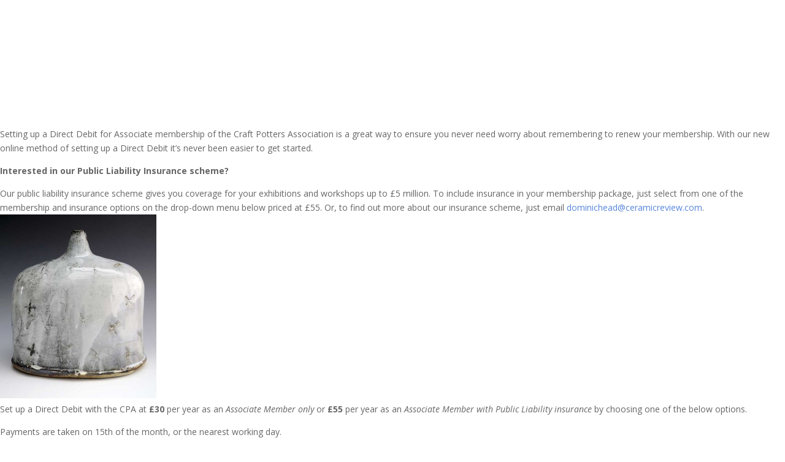

--- FILE ---
content_type: text/html; charset=UTF-8
request_url: http://www.craftpotters.com/directdebit/
body_size: 35940
content:
<!DOCTYPE html>
<!--[if IE 6]>
<html id="ie6" lang="en-GB">
<![endif]-->
<!--[if IE 7]>
<html id="ie7" lang="en-GB">
<![endif]-->
<!--[if IE 8]>
<html id="ie8" lang="en-GB">
<![endif]-->
<!--[if !(IE 6) | !(IE 7) | !(IE 8)  ]><!-->
<html lang="en-GB">
<!--<![endif]-->
<head>
	<meta charset="UTF-8" />
			
	<meta http-equiv="X-UA-Compatible" content="IE=edge">
	<link rel="pingback" href="http://www.craftpotters.com/xmlrpc.php" />

		<!--[if lt IE 9]>
	<script src="http://www.craftpotters.com/wp-content/themes/Divi/js/html5.js" type="text/javascript"></script>
	<![endif]-->

	<script type="text/javascript">
		document.documentElement.className = 'js';
	</script>
<meta name="google-site-verification" content="8rp633n-EifVwhsveuTMJjCx3gMjMBOxD2oQCTDOxE4" />
	<script>var et_site_url='http://www.craftpotters.com';var et_post_id='2816';function et_core_page_resource_fallback(a,b){"undefined"===typeof b&&(b=a.sheet.cssRules&&0===a.sheet.cssRules.length);b&&(a.onerror=null,a.onload=null,a.href?a.href=et_site_url+"/?et_core_page_resource="+a.id+et_post_id:a.src&&(a.src=et_site_url+"/?et_core_page_resource="+a.id+et_post_id))}
</script><title>CPA Direct Debits | Craft Potters Association</title>
<meta name='robots' content='max-image-preview:large' />
	<style>img:is([sizes="auto" i], [sizes^="auto," i]) { contain-intrinsic-size: 3000px 1500px }</style>
	<link rel='dns-prefetch' href='//static.addtoany.com' />
<link rel='dns-prefetch' href='//fonts.googleapis.com' />
<link rel="alternate" type="application/rss+xml" title="Craft Potters Association &raquo; Feed" href="https://www.craftpotters.com/feed/" />
<link rel="alternate" type="application/rss+xml" title="Craft Potters Association &raquo; Comments Feed" href="https://www.craftpotters.com/comments/feed/" />
<link rel="alternate" type="text/calendar" title="Craft Potters Association &raquo; iCal Feed" href="https://www.craftpotters.com/events/?ical=1" />
<script type="text/javascript">
/* <![CDATA[ */
window._wpemojiSettings = {"baseUrl":"https:\/\/s.w.org\/images\/core\/emoji\/15.0.3\/72x72\/","ext":".png","svgUrl":"https:\/\/s.w.org\/images\/core\/emoji\/15.0.3\/svg\/","svgExt":".svg","source":{"concatemoji":"http:\/\/www.craftpotters.com\/wp-includes\/js\/wp-emoji-release.min.js?ver=6.7.4"}};
/*! This file is auto-generated */
!function(i,n){var o,s,e;function c(e){try{var t={supportTests:e,timestamp:(new Date).valueOf()};sessionStorage.setItem(o,JSON.stringify(t))}catch(e){}}function p(e,t,n){e.clearRect(0,0,e.canvas.width,e.canvas.height),e.fillText(t,0,0);var t=new Uint32Array(e.getImageData(0,0,e.canvas.width,e.canvas.height).data),r=(e.clearRect(0,0,e.canvas.width,e.canvas.height),e.fillText(n,0,0),new Uint32Array(e.getImageData(0,0,e.canvas.width,e.canvas.height).data));return t.every(function(e,t){return e===r[t]})}function u(e,t,n){switch(t){case"flag":return n(e,"\ud83c\udff3\ufe0f\u200d\u26a7\ufe0f","\ud83c\udff3\ufe0f\u200b\u26a7\ufe0f")?!1:!n(e,"\ud83c\uddfa\ud83c\uddf3","\ud83c\uddfa\u200b\ud83c\uddf3")&&!n(e,"\ud83c\udff4\udb40\udc67\udb40\udc62\udb40\udc65\udb40\udc6e\udb40\udc67\udb40\udc7f","\ud83c\udff4\u200b\udb40\udc67\u200b\udb40\udc62\u200b\udb40\udc65\u200b\udb40\udc6e\u200b\udb40\udc67\u200b\udb40\udc7f");case"emoji":return!n(e,"\ud83d\udc26\u200d\u2b1b","\ud83d\udc26\u200b\u2b1b")}return!1}function f(e,t,n){var r="undefined"!=typeof WorkerGlobalScope&&self instanceof WorkerGlobalScope?new OffscreenCanvas(300,150):i.createElement("canvas"),a=r.getContext("2d",{willReadFrequently:!0}),o=(a.textBaseline="top",a.font="600 32px Arial",{});return e.forEach(function(e){o[e]=t(a,e,n)}),o}function t(e){var t=i.createElement("script");t.src=e,t.defer=!0,i.head.appendChild(t)}"undefined"!=typeof Promise&&(o="wpEmojiSettingsSupports",s=["flag","emoji"],n.supports={everything:!0,everythingExceptFlag:!0},e=new Promise(function(e){i.addEventListener("DOMContentLoaded",e,{once:!0})}),new Promise(function(t){var n=function(){try{var e=JSON.parse(sessionStorage.getItem(o));if("object"==typeof e&&"number"==typeof e.timestamp&&(new Date).valueOf()<e.timestamp+604800&&"object"==typeof e.supportTests)return e.supportTests}catch(e){}return null}();if(!n){if("undefined"!=typeof Worker&&"undefined"!=typeof OffscreenCanvas&&"undefined"!=typeof URL&&URL.createObjectURL&&"undefined"!=typeof Blob)try{var e="postMessage("+f.toString()+"("+[JSON.stringify(s),u.toString(),p.toString()].join(",")+"));",r=new Blob([e],{type:"text/javascript"}),a=new Worker(URL.createObjectURL(r),{name:"wpTestEmojiSupports"});return void(a.onmessage=function(e){c(n=e.data),a.terminate(),t(n)})}catch(e){}c(n=f(s,u,p))}t(n)}).then(function(e){for(var t in e)n.supports[t]=e[t],n.supports.everything=n.supports.everything&&n.supports[t],"flag"!==t&&(n.supports.everythingExceptFlag=n.supports.everythingExceptFlag&&n.supports[t]);n.supports.everythingExceptFlag=n.supports.everythingExceptFlag&&!n.supports.flag,n.DOMReady=!1,n.readyCallback=function(){n.DOMReady=!0}}).then(function(){return e}).then(function(){var e;n.supports.everything||(n.readyCallback(),(e=n.source||{}).concatemoji?t(e.concatemoji):e.wpemoji&&e.twemoji&&(t(e.twemoji),t(e.wpemoji)))}))}((window,document),window._wpemojiSettings);
/* ]]> */
</script>
<meta content="Divi v.3.0.105" name="generator"/><link rel='stylesheet' id='pt-cv-public-style-css' href='http://www.craftpotters.com/wp-content/plugins/content-views-query-and-display-post-page/public/assets/css/cv.css?ver=2.3.4' type='text/css' media='all' />
<style id='wp-emoji-styles-inline-css' type='text/css'>

	img.wp-smiley, img.emoji {
		display: inline !important;
		border: none !important;
		box-shadow: none !important;
		height: 1em !important;
		width: 1em !important;
		margin: 0 0.07em !important;
		vertical-align: -0.1em !important;
		background: none !important;
		padding: 0 !important;
	}
</style>
<link rel='stylesheet' id='wp-block-library-css' href='http://www.craftpotters.com/wp-includes/css/dist/block-library/style.min.css?ver=6.7.4' type='text/css' media='all' />
<style id='classic-theme-styles-inline-css' type='text/css'>
/*! This file is auto-generated */
.wp-block-button__link{color:#fff;background-color:#32373c;border-radius:9999px;box-shadow:none;text-decoration:none;padding:calc(.667em + 2px) calc(1.333em + 2px);font-size:1.125em}.wp-block-file__button{background:#32373c;color:#fff;text-decoration:none}
</style>
<style id='global-styles-inline-css' type='text/css'>
:root{--wp--preset--aspect-ratio--square: 1;--wp--preset--aspect-ratio--4-3: 4/3;--wp--preset--aspect-ratio--3-4: 3/4;--wp--preset--aspect-ratio--3-2: 3/2;--wp--preset--aspect-ratio--2-3: 2/3;--wp--preset--aspect-ratio--16-9: 16/9;--wp--preset--aspect-ratio--9-16: 9/16;--wp--preset--color--black: #000000;--wp--preset--color--cyan-bluish-gray: #abb8c3;--wp--preset--color--white: #ffffff;--wp--preset--color--pale-pink: #f78da7;--wp--preset--color--vivid-red: #cf2e2e;--wp--preset--color--luminous-vivid-orange: #ff6900;--wp--preset--color--luminous-vivid-amber: #fcb900;--wp--preset--color--light-green-cyan: #7bdcb5;--wp--preset--color--vivid-green-cyan: #00d084;--wp--preset--color--pale-cyan-blue: #8ed1fc;--wp--preset--color--vivid-cyan-blue: #0693e3;--wp--preset--color--vivid-purple: #9b51e0;--wp--preset--gradient--vivid-cyan-blue-to-vivid-purple: linear-gradient(135deg,rgba(6,147,227,1) 0%,rgb(155,81,224) 100%);--wp--preset--gradient--light-green-cyan-to-vivid-green-cyan: linear-gradient(135deg,rgb(122,220,180) 0%,rgb(0,208,130) 100%);--wp--preset--gradient--luminous-vivid-amber-to-luminous-vivid-orange: linear-gradient(135deg,rgba(252,185,0,1) 0%,rgba(255,105,0,1) 100%);--wp--preset--gradient--luminous-vivid-orange-to-vivid-red: linear-gradient(135deg,rgba(255,105,0,1) 0%,rgb(207,46,46) 100%);--wp--preset--gradient--very-light-gray-to-cyan-bluish-gray: linear-gradient(135deg,rgb(238,238,238) 0%,rgb(169,184,195) 100%);--wp--preset--gradient--cool-to-warm-spectrum: linear-gradient(135deg,rgb(74,234,220) 0%,rgb(151,120,209) 20%,rgb(207,42,186) 40%,rgb(238,44,130) 60%,rgb(251,105,98) 80%,rgb(254,248,76) 100%);--wp--preset--gradient--blush-light-purple: linear-gradient(135deg,rgb(255,206,236) 0%,rgb(152,150,240) 100%);--wp--preset--gradient--blush-bordeaux: linear-gradient(135deg,rgb(254,205,165) 0%,rgb(254,45,45) 50%,rgb(107,0,62) 100%);--wp--preset--gradient--luminous-dusk: linear-gradient(135deg,rgb(255,203,112) 0%,rgb(199,81,192) 50%,rgb(65,88,208) 100%);--wp--preset--gradient--pale-ocean: linear-gradient(135deg,rgb(255,245,203) 0%,rgb(182,227,212) 50%,rgb(51,167,181) 100%);--wp--preset--gradient--electric-grass: linear-gradient(135deg,rgb(202,248,128) 0%,rgb(113,206,126) 100%);--wp--preset--gradient--midnight: linear-gradient(135deg,rgb(2,3,129) 0%,rgb(40,116,252) 100%);--wp--preset--font-size--small: 13px;--wp--preset--font-size--medium: 20px;--wp--preset--font-size--large: 36px;--wp--preset--font-size--x-large: 42px;--wp--preset--spacing--20: 0.44rem;--wp--preset--spacing--30: 0.67rem;--wp--preset--spacing--40: 1rem;--wp--preset--spacing--50: 1.5rem;--wp--preset--spacing--60: 2.25rem;--wp--preset--spacing--70: 3.38rem;--wp--preset--spacing--80: 5.06rem;--wp--preset--shadow--natural: 6px 6px 9px rgba(0, 0, 0, 0.2);--wp--preset--shadow--deep: 12px 12px 50px rgba(0, 0, 0, 0.4);--wp--preset--shadow--sharp: 6px 6px 0px rgba(0, 0, 0, 0.2);--wp--preset--shadow--outlined: 6px 6px 0px -3px rgba(255, 255, 255, 1), 6px 6px rgba(0, 0, 0, 1);--wp--preset--shadow--crisp: 6px 6px 0px rgba(0, 0, 0, 1);}:where(.is-layout-flex){gap: 0.5em;}:where(.is-layout-grid){gap: 0.5em;}body .is-layout-flex{display: flex;}.is-layout-flex{flex-wrap: wrap;align-items: center;}.is-layout-flex > :is(*, div){margin: 0;}body .is-layout-grid{display: grid;}.is-layout-grid > :is(*, div){margin: 0;}:where(.wp-block-columns.is-layout-flex){gap: 2em;}:where(.wp-block-columns.is-layout-grid){gap: 2em;}:where(.wp-block-post-template.is-layout-flex){gap: 1.25em;}:where(.wp-block-post-template.is-layout-grid){gap: 1.25em;}.has-black-color{color: var(--wp--preset--color--black) !important;}.has-cyan-bluish-gray-color{color: var(--wp--preset--color--cyan-bluish-gray) !important;}.has-white-color{color: var(--wp--preset--color--white) !important;}.has-pale-pink-color{color: var(--wp--preset--color--pale-pink) !important;}.has-vivid-red-color{color: var(--wp--preset--color--vivid-red) !important;}.has-luminous-vivid-orange-color{color: var(--wp--preset--color--luminous-vivid-orange) !important;}.has-luminous-vivid-amber-color{color: var(--wp--preset--color--luminous-vivid-amber) !important;}.has-light-green-cyan-color{color: var(--wp--preset--color--light-green-cyan) !important;}.has-vivid-green-cyan-color{color: var(--wp--preset--color--vivid-green-cyan) !important;}.has-pale-cyan-blue-color{color: var(--wp--preset--color--pale-cyan-blue) !important;}.has-vivid-cyan-blue-color{color: var(--wp--preset--color--vivid-cyan-blue) !important;}.has-vivid-purple-color{color: var(--wp--preset--color--vivid-purple) !important;}.has-black-background-color{background-color: var(--wp--preset--color--black) !important;}.has-cyan-bluish-gray-background-color{background-color: var(--wp--preset--color--cyan-bluish-gray) !important;}.has-white-background-color{background-color: var(--wp--preset--color--white) !important;}.has-pale-pink-background-color{background-color: var(--wp--preset--color--pale-pink) !important;}.has-vivid-red-background-color{background-color: var(--wp--preset--color--vivid-red) !important;}.has-luminous-vivid-orange-background-color{background-color: var(--wp--preset--color--luminous-vivid-orange) !important;}.has-luminous-vivid-amber-background-color{background-color: var(--wp--preset--color--luminous-vivid-amber) !important;}.has-light-green-cyan-background-color{background-color: var(--wp--preset--color--light-green-cyan) !important;}.has-vivid-green-cyan-background-color{background-color: var(--wp--preset--color--vivid-green-cyan) !important;}.has-pale-cyan-blue-background-color{background-color: var(--wp--preset--color--pale-cyan-blue) !important;}.has-vivid-cyan-blue-background-color{background-color: var(--wp--preset--color--vivid-cyan-blue) !important;}.has-vivid-purple-background-color{background-color: var(--wp--preset--color--vivid-purple) !important;}.has-black-border-color{border-color: var(--wp--preset--color--black) !important;}.has-cyan-bluish-gray-border-color{border-color: var(--wp--preset--color--cyan-bluish-gray) !important;}.has-white-border-color{border-color: var(--wp--preset--color--white) !important;}.has-pale-pink-border-color{border-color: var(--wp--preset--color--pale-pink) !important;}.has-vivid-red-border-color{border-color: var(--wp--preset--color--vivid-red) !important;}.has-luminous-vivid-orange-border-color{border-color: var(--wp--preset--color--luminous-vivid-orange) !important;}.has-luminous-vivid-amber-border-color{border-color: var(--wp--preset--color--luminous-vivid-amber) !important;}.has-light-green-cyan-border-color{border-color: var(--wp--preset--color--light-green-cyan) !important;}.has-vivid-green-cyan-border-color{border-color: var(--wp--preset--color--vivid-green-cyan) !important;}.has-pale-cyan-blue-border-color{border-color: var(--wp--preset--color--pale-cyan-blue) !important;}.has-vivid-cyan-blue-border-color{border-color: var(--wp--preset--color--vivid-cyan-blue) !important;}.has-vivid-purple-border-color{border-color: var(--wp--preset--color--vivid-purple) !important;}.has-vivid-cyan-blue-to-vivid-purple-gradient-background{background: var(--wp--preset--gradient--vivid-cyan-blue-to-vivid-purple) !important;}.has-light-green-cyan-to-vivid-green-cyan-gradient-background{background: var(--wp--preset--gradient--light-green-cyan-to-vivid-green-cyan) !important;}.has-luminous-vivid-amber-to-luminous-vivid-orange-gradient-background{background: var(--wp--preset--gradient--luminous-vivid-amber-to-luminous-vivid-orange) !important;}.has-luminous-vivid-orange-to-vivid-red-gradient-background{background: var(--wp--preset--gradient--luminous-vivid-orange-to-vivid-red) !important;}.has-very-light-gray-to-cyan-bluish-gray-gradient-background{background: var(--wp--preset--gradient--very-light-gray-to-cyan-bluish-gray) !important;}.has-cool-to-warm-spectrum-gradient-background{background: var(--wp--preset--gradient--cool-to-warm-spectrum) !important;}.has-blush-light-purple-gradient-background{background: var(--wp--preset--gradient--blush-light-purple) !important;}.has-blush-bordeaux-gradient-background{background: var(--wp--preset--gradient--blush-bordeaux) !important;}.has-luminous-dusk-gradient-background{background: var(--wp--preset--gradient--luminous-dusk) !important;}.has-pale-ocean-gradient-background{background: var(--wp--preset--gradient--pale-ocean) !important;}.has-electric-grass-gradient-background{background: var(--wp--preset--gradient--electric-grass) !important;}.has-midnight-gradient-background{background: var(--wp--preset--gradient--midnight) !important;}.has-small-font-size{font-size: var(--wp--preset--font-size--small) !important;}.has-medium-font-size{font-size: var(--wp--preset--font-size--medium) !important;}.has-large-font-size{font-size: var(--wp--preset--font-size--large) !important;}.has-x-large-font-size{font-size: var(--wp--preset--font-size--x-large) !important;}
:where(.wp-block-post-template.is-layout-flex){gap: 1.25em;}:where(.wp-block-post-template.is-layout-grid){gap: 1.25em;}
:where(.wp-block-columns.is-layout-flex){gap: 2em;}:where(.wp-block-columns.is-layout-grid){gap: 2em;}
:root :where(.wp-block-pullquote){font-size: 1.5em;line-height: 1.6;}
</style>
<link rel='stylesheet' id='db121_socicons-css' href='http://www.craftpotters.com/wp-content/plugins/divi-booster/core/fixes/126-customizer-social-icons/icons.css?ver=2.7.7' type='text/css' media='all' />
<link rel='stylesheet' id='wtfdivi-user-css-css' href='http://www.craftpotters.com/wp-content/uploads/wtfdivi/wp_head.css?ver=1503945271' type='text/css' media='all' />
<link rel='stylesheet' id='portfolio-all-css-css' href='http://www.craftpotters.com/wp-content/plugins/portfolio-gallery/style/portfolio-all.css?ver=6.7.4' type='text/css' media='all' />
<link rel='stylesheet' id='style2-os-css-css' href='http://www.craftpotters.com/wp-content/plugins/portfolio-gallery/style/style2-os.css?ver=6.7.4' type='text/css' media='all' />
<link rel='stylesheet' id='lightbox-css-css' href='http://www.craftpotters.com/wp-content/plugins/portfolio-gallery/style/lightbox.css?ver=6.7.4' type='text/css' media='all' />
<link rel='stylesheet' id='divi-fonts-css' href='http://fonts.googleapis.com/css?family=Open+Sans:300italic,400italic,600italic,700italic,800italic,400,300,600,700,800&#038;subset=latin,latin-ext' type='text/css' media='all' />
<link rel='stylesheet' id='divi-style-css' href='http://www.craftpotters.com/wp-content/themes/Divi/style.css?ver=3.0.105' type='text/css' media='all' />
<link rel='stylesheet' id='dashicons-css' href='http://www.craftpotters.com/wp-includes/css/dashicons.min.css?ver=6.7.4' type='text/css' media='all' />
<link rel='stylesheet' id='addtoany-css' href='http://www.craftpotters.com/wp-content/plugins/add-to-any/addtoany.min.css?ver=1.16' type='text/css' media='all' />
<script type="text/javascript" id="addtoany-core-js-before">
/* <![CDATA[ */
window.a2a_config=window.a2a_config||{};a2a_config.callbacks=[];a2a_config.overlays=[];a2a_config.templates={};a2a_localize = {
	Share: "Share",
	Save: "Save",
	Subscribe: "Subscribe",
	Email: "Email",
	Bookmark: "Bookmark",
	ShowAll: "Show All",
	ShowLess: "Show less",
	FindServices: "Find service(s)",
	FindAnyServiceToAddTo: "Instantly find any service to add to",
	PoweredBy: "Powered by",
	ShareViaEmail: "Share via email",
	SubscribeViaEmail: "Subscribe via email",
	BookmarkInYourBrowser: "Bookmark in your browser",
	BookmarkInstructions: "Press Ctrl+D or \u2318+D to bookmark this page",
	AddToYourFavorites: "Add to your favourites",
	SendFromWebOrProgram: "Send from any email address or email program",
	EmailProgram: "Email program",
	More: "More&#8230;",
	ThanksForSharing: "Thanks for sharing!",
	ThanksForFollowing: "Thanks for following!"
};
/* ]]> */
</script>
<script type="text/javascript" defer src="https://static.addtoany.com/menu/page.js" id="addtoany-core-js"></script>
<script type="text/javascript" src="http://www.craftpotters.com/wp-includes/js/jquery/jquery.min.js?ver=3.7.1" id="jquery-core-js"></script>
<script type="text/javascript" src="http://www.craftpotters.com/wp-includes/js/jquery/jquery-migrate.min.js?ver=3.4.1" id="jquery-migrate-js"></script>
<script type="text/javascript" defer src="http://www.craftpotters.com/wp-content/plugins/add-to-any/addtoany.min.js?ver=1.1" id="addtoany-jquery-js"></script>
<link rel="https://api.w.org/" href="https://www.craftpotters.com/wp-json/" /><link rel="alternate" title="JSON" type="application/json" href="https://www.craftpotters.com/wp-json/wp/v2/pages/2816" /><link rel="EditURI" type="application/rsd+xml" title="RSD" href="https://www.craftpotters.com/xmlrpc.php?rsd" />
<meta name="generator" content="WordPress 6.7.4" />
<link rel="canonical" href="https://www.craftpotters.com/directdebit/" />
<link rel='shortlink' href='https://www.craftpotters.com/?p=2816' />
<link rel="alternate" title="oEmbed (JSON)" type="application/json+oembed" href="https://www.craftpotters.com/wp-json/oembed/1.0/embed?url=https%3A%2F%2Fwww.craftpotters.com%2Fdirectdebit%2F" />
<link rel="alternate" title="oEmbed (XML)" type="text/xml+oembed" href="https://www.craftpotters.com/wp-json/oembed/1.0/embed?url=https%3A%2F%2Fwww.craftpotters.com%2Fdirectdebit%2F&#038;format=xml" />
<style>
.db_pb_team_member_website_icon:before{content:"\e0e3";}
.db_pb_team_member_email_icon:before{content:"\e010";}
.db_pb_team_member_instagram_icon:before{content:"\e09a";}
</style>
<style>#et_builder_outer_content .db_pb_button_2,.db_pb_button_2{margin-left:30px}</style><style>#wp-admin-bar-et-use-visual-builder { display: none !important; }</style>
<meta name="tec-api-version" content="v1"><meta name="tec-api-origin" content="https://www.craftpotters.com"><link rel="alternate" href="https://www.craftpotters.com/wp-json/tribe/events/v1/" /><meta name="viewport" content="width=device-width, initial-scale=1.0, maximum-scale=1.0, user-scalable=0" /><link rel="shortcut icon" href="http://www.craftpotters.com/craftp0t5/uploads/2015/07/cpa-newlogo.png" /><script>
  (function(i,s,o,g,r,a,m){i['GoogleAnalyticsObject']=r;i[r]=i[r]||function(){
  (i[r].q=i[r].q||[]).push(arguments)},i[r].l=1*new Date();a=s.createElement(o),
  m=s.getElementsByTagName(o)[0];a.async=1;a.src=g;m.parentNode.insertBefore(a,m)
  })(window,document,'script','//www.google-analytics.com/analytics.js','ga');

  ga('create', 'UA-69175302-1', 'auto');
  ga('send', 'pageview');

</script><link rel="icon" href="https://www.craftpotters.com/wp-content/uploads/2015/09/cropped-small-logo-32x32.png" sizes="32x32" />
<link rel="icon" href="https://www.craftpotters.com/wp-content/uploads/2015/09/cropped-small-logo-192x192.png" sizes="192x192" />
<link rel="apple-touch-icon" href="https://www.craftpotters.com/wp-content/uploads/2015/09/cropped-small-logo-180x180.png" />
<meta name="msapplication-TileImage" content="https://www.craftpotters.com/wp-content/uploads/2015/09/cropped-small-logo-270x270.png" />
<link rel="stylesheet" id="et-divi-customizer-global-cached-inline-styles" href="http://www.craftpotters.com/wp-content/cache/et/global/et-divi-customizer-global-17686022297181.min.css" onerror="et_core_page_resource_fallback(this, true)" onload="et_core_page_resource_fallback(this)" /></head>
<body class="page-template page-template-page-template-blank page-template-page-template-blank-php page page-id-2816 desktop tribe-no-js et_pb_button_helper_class et_fixed_nav et_show_nav et_hide_fixed_logo et_cover_background et_pb_gutter osx et_pb_gutters3 et_primary_nav_dropdown_animation_fade et_secondary_nav_dropdown_animation_fade et_pb_footer_columns4 et_header_style_centered et_pb_pagebuilder_layout et_right_sidebar et_divi_theme et_minified_js et_minified_css">
	<div id="page-container">

<div id="main-content">


			
				<article id="post-2816" class="post-2816 page type-page status-publish has-post-thumbnail hentry">

				
					<div class="entry-content">
					<div id="pl-2816"  class="panel-layout" >
<div id="pg-2816-0"  class="panel-grid panel-no-style"  data-style="{&quot;background_display&quot;:&quot;tile&quot;}" >
<div id="pgc-2816-0-0"  class="panel-grid-cell"  data-weight="1" >
<div id="panel-2816-0-0-0" class="so-panel widget widget_black-studio-tinymce widget_black_studio_tinymce panel-first-child panel-last-child" data-index="0" data-style="{&quot;background_image_attachment&quot;:&quot;2818&quot;,&quot;background_image_attachment_fallback&quot;:false,&quot;background_display&quot;:&quot;cover&quot;}" >
<div class="panel-widget-style panel-widget-style-for-2816-0-0-0" >
<div class="textwidget">
<p> </p>
<p> </p>
<p> </p>
<p> </p>
<p> </p>
<p> </p>
</div>
</div>
</div>
</div>
</div>
<div id="pg-2816-1"  class="panel-grid panel-no-style" >
<div id="pgc-2816-1-0"  class="panel-grid-cell"  data-weight="1" >
<div id="panel-2816-1-0-0" class="so-panel widget widget_black-studio-tinymce widget_black_studio_tinymce panel-first-child panel-last-child" data-index="1" data-style="{&quot;background_display&quot;:&quot;tile&quot;}" >
<div class="textwidget">
<p>Setting up a Direct Debit for Associate membership of the Craft Potters Association is a great way to ensure you never need worry about remembering to renew your membership. With our new online method of setting up a Direct Debit it&#8217;s never been easier to get started.</p>
<p><strong>Interested in our Public Liability Insurance scheme?</strong></p>
<p>Our public liability insurance scheme gives you coverage for your exhibitions and workshops up to £5 million. To include insurance in your membership package, just select from one of the membership and insurance options on the drop-down menu below priced at £55. Or, to find out more about our insurance scheme, just email <a href="&#x6d;&#97;i&#x6c;&#116;&#111;&#x3a;&#x64;&#111;m&#x69;&#110;i&#x63;&#x68;&#101;a&#x64;&#64;c&#x65;&#x72;&#97;m&#x69;&#99;r&#x65;&#x76;&#105;e&#x77;&#46;c&#x6f;&#x6d;">&#x64;&#111;m&#x69;&#110;i&#x63;&#104;e&#x61;&#100;&#64;&#x63;&#101;r&#x61;&#109;i&#x63;&#114;e&#x76;&#105;e&#x77;&#46;c&#x6f;&#109;</a>.</p>
</div>
</div>
</div>
</div>
<div id="pg-2816-2"  class="panel-grid panel-no-style" >
<div id="pgc-2816-2-0"  class="panel-grid-cell"  data-weight="0.5" >
<div id="panel-2816-2-0-0" class="so-panel widget widget_black-studio-tinymce widget_black_studio_tinymce panel-first-child panel-last-child" data-index="2" data-style="{&quot;background_display&quot;:&quot;tile&quot;}" >
<div class="textwidget">
<p><img fetchpriority="high" decoding="async" class="alignnone size-medium wp-image-2313" src="https://www.craftpotters.com/craftp0t5/uploads/2016/03/WheelerJ-2-255x300.jpg" alt="WheelerJ-2" width="255" height="300" srcset="https://www.craftpotters.com/wp-content/uploads/2016/03/WheelerJ-2-255x300.jpg 255w, https://www.craftpotters.com/wp-content/uploads/2016/03/WheelerJ-2.jpg 681w" sizes="(max-width: 255px) 100vw, 255px" /></p>
</div>
</div>
</div>
<div id="pgc-2816-2-1"  class="panel-grid-cell"  data-weight="0.5" >
<div id="panel-2816-2-1-0" class="so-panel widget widget_black-studio-tinymce widget_black_studio_tinymce panel-first-child" data-index="3" data-style="{&quot;background_display&quot;:&quot;tile&quot;}" >
<div class="textwidget">
<p>Set up a Direct Debit with the CPA at <strong>£30</strong> per year as an <em>Associate Member only</em> or <strong>£55</strong> per year as an <em>Associate Member with Public Liability insurance</em> by choosing one of the below options.</p>
<p>Payments are taken on 15th of the month, or the nearest working day.</p>
</div>
</div>
<div id="panel-2816-2-1-1" class="so-panel widget widget_dms_widget panel-last-child" data-index="4" data-style="{&quot;background_display&quot;:&quot;tile&quot;}" >[siteorigin_widget class=&#8221;dms_widget&#8221;]<input type="hidden" value="{&quot;instance&quot;:{&quot;title&quot;:&quot;Set up a Direct Debit here&quot;,&quot;so_sidebar_emulator_id&quot;:&quot;dms_widget-281610004&quot;,&quot;option_name&quot;:&quot;widget_dms_widget&quot;},&quot;args&quot;:{&quot;before_widget&quot;:&quot;&lt;div id=\&quot;panel-2816-2-1-1\&quot; class=\&quot;so-panel widget widget_dms_widget panel-last-child\&quot; data-index=\&quot;4\&quot; data-style=\&quot;{&amp;quot;background_display&amp;quot;:&amp;quot;tile&amp;quot;}\&quot; &gt;&quot;,&quot;after_widget&quot;:&quot;&lt;\/div&gt;&quot;,&quot;before_title&quot;:&quot;&lt;h3 class=\&quot;widget-title\&quot;&gt;&quot;,&quot;after_title&quot;:&quot;&lt;\/h3&gt;&quot;,&quot;widget_id&quot;:&quot;widget-2-1-1&quot;}}" />[/siteorigin_widget]</div>
</div>
</div>
<div id="pg-2816-3"  class="panel-grid panel-no-style" >
<div id="pgc-2816-3-0"  class="panel-grid-cell"  data-weight="0.5" >
<div id="panel-2816-3-0-0" class="so-panel widget widget_black-studio-tinymce widget_black_studio_tinymce panel-first-child" data-index="5" data-style="{&quot;background_display&quot;:&quot;tile&quot;}" >
<div class="textwidget">
<p><strong>Selected and Fellow membership</strong></p>
<p>If you&#8217;re a Selected or Fellow member of the Craft Potters Association and would like to set up a yearly Direct Debit with us, just click on one of the below links.</p>
<p>Or, if you&#8217;d prefer to set up a Direct Debit as a part-payment monthly, just email us and we&#8217;ll send you the appropriate link.</p>
</div>
</div>
<div id="panel-2816-3-0-1" class="so-panel widget widget_black-studio-tinymce widget_black_studio_tinymce panel-last-child" data-index="6" data-style="{&quot;background_display&quot;:&quot;tile&quot;}" >
<div class="textwidget">
<p><a class="maxbutton-6 maxbutton maxbutton-selected-membership-dd" href="https://pay.gocardless.com/AL0000KMBCZ8Q9"><span class='mb-text'>Direct Debit as a Selected Member</span></a>       <a class="maxbutton-7 maxbutton maxbutton-fellow-membership-dd" href="https://pay.gocardless.com/AL0000KMC23ED8"><span class='mb-text'>Direct Debit as a Fellow Member</span></a></p>
</div>
</div>
</div>
<div id="pgc-2816-3-1"  class="panel-grid-cell"  data-weight="0.5" >
<div id="panel-2816-3-1-0" class="so-panel widget widget_black-studio-tinymce widget_black_studio_tinymce panel-first-child panel-last-child" data-index="7" data-style="{&quot;background_display&quot;:&quot;tile&quot;}" >
<div class="textwidget">
<p><img decoding="async" class="alignnone size-medium wp-image-2292" src="https://www.craftpotters.com/craftp0t5/uploads/2016/03/WakefieldC-2-300x225.jpg" alt="WakefieldC-2" width="300" height="225" srcset="https://www.craftpotters.com/wp-content/uploads/2016/03/WakefieldC-2-300x225.jpg 300w, https://www.craftpotters.com/wp-content/uploads/2016/03/WakefieldC-2-768x576.jpg 768w, https://www.craftpotters.com/wp-content/uploads/2016/03/WakefieldC-2.jpg 800w" sizes="(max-width: 300px) 100vw, 300px" /></p>
</div>
</div>
</div>
</div>
<div id="pg-2816-4"  class="panel-grid panel-no-style"  data-style="{&quot;background_display&quot;:&quot;tile&quot;}" >
<div id="pgc-2816-4-0"  class="panel-grid-cell"  data-weight="1" >
<div id="panel-2816-4-0-0" class="so-panel widget widget_black-studio-tinymce widget_black_studio_tinymce panel-first-child panel-last-child" data-index="8" data-style="{&quot;background_display&quot;:&quot;tile&quot;}" >
<div class="textwidget">
<p style="text-align: center;"><strong>Any questions?</strong></p>
<p style="text-align: center;">If you have any questions about our Direct Debit scheme please do get in contact with us by emailing <a href="&#x6d;&#x61;&#105;&#108;t&#x6f;&#x3a;&#x64;&#111;&#109;i&#x6e;&#x69;&#x63;&#104;&#101;a&#x64;&#x40;&#x63;&#101;&#114;a&#x6d;&#x69;&#x63;&#114;ev&#x69;&#x65;&#x77;&#46;co&#x6d;">&#x64;&#111;m&#x69;&#110;i&#x63;&#104;e&#x61;&#x64;&#64;&#x63;&#x65;&#114;a&#x6d;&#105;c&#x72;&#101;v&#x69;&#x65;&#119;&#x2e;&#x63;&#111;m</a>, or by calling <strong>020 7183 5583</strong> option line 1.</p>
</div>
</div>
</div>
</div>
</div>
					</div> <!-- .entry-content -->

				
				</article> <!-- .et_pb_post -->

			

</div> <!-- #main-content -->


	<span class="et_pb_scroll_top et-pb-icon"></span>


	</div> <!-- #page-container -->

	












		<script>
		( function ( body ) {
			'use strict';
			body.className = body.className.replace( /\btribe-no-js\b/, 'tribe-js' );
		} )( document.body );
		</script>
			<script type="text/javascript">
		var et_animation_data = [];
	</script>
	<script> /* <![CDATA[ */var tribe_l10n_datatables = {"aria":{"sort_ascending":": activate to sort column ascending","sort_descending":": activate to sort column descending"},"length_menu":"Show _MENU_ entries","empty_table":"No data available in table","info":"Showing _START_ to _END_ of _TOTAL_ entries","info_empty":"Showing 0 to 0 of 0 entries","info_filtered":"(filtered from _MAX_ total entries)","zero_records":"No matching records found","search":"Search:","all_selected_text":"All items on this page were selected. ","select_all_link":"Select all pages","clear_selection":"Clear Selection.","pagination":{"all":"All","next":"Next","previous":"Previous"},"select":{"rows":{"0":"","_":": Selected %d rows","1":": Selected 1 row"}},"datepicker":{"dayNames":["Sunday","Monday","Tuesday","Wednesday","Thursday","Friday","Saturday"],"dayNamesShort":["Sun","Mon","Tue","Wed","Thu","Fri","Sat"],"dayNamesMin":["S","M","T","W","T","F","S"],"monthNames":["January","February","March","April","May","June","July","August","September","October","November","December"],"monthNamesShort":["January","February","March","April","May","June","July","August","September","October","November","December"],"monthNamesMin":["Jan","Feb","Mar","Apr","May","Jun","Jul","Aug","Sep","Oct","Nov","Dec"],"nextText":"Next","prevText":"Prev","currentText":"Today","closeText":"Done","today":"Today","clear":"Clear"}};/* ]]> */ </script><?php echo do_shortcode("[huge_it_portfolio id='1']"); ?><script type="text/javascript" id="pt-cv-content-views-script-js-extra">
/* <![CDATA[ */
var PT_CV_PUBLIC = {"_prefix":"pt-cv-","page_to_show":"5","_nonce":"9588c4208f","is_admin":"","is_mobile":"","ajaxurl":"https:\/\/www.craftpotters.com\/wp-admin\/admin-ajax.php","lang":"","loading_image_src":"data:image\/gif;base64,R0lGODlhDwAPALMPAMrKygwMDJOTkz09PZWVla+vr3p6euTk5M7OzuXl5TMzMwAAAJmZmWZmZszMzP\/\/\/yH\/[base64]\/wyVlamTi3nSdgwFNdhEJgTJoNyoB9ISYoQmdjiZPcj7EYCAeCF1gEDo4Dz2eIAAAh+QQFCgAPACwCAAAADQANAAAEM\/DJBxiYeLKdX3IJZT1FU0iIg2RNKx3OkZVnZ98ToRD4MyiDnkAh6BkNC0MvsAj0kMpHBAAh+QQFCgAPACwGAAAACQAPAAAEMDC59KpFDll73HkAA2wVY5KgiK5b0RRoI6MuzG6EQqCDMlSGheEhUAgqgUUAFRySIgAh+QQFCgAPACwCAAIADQANAAAEM\/DJKZNLND\/[base64]"};
var PT_CV_PAGINATION = {"first":"\u00ab","prev":"\u2039","next":"\u203a","last":"\u00bb","goto_first":"Go to first page","goto_prev":"Go to previous page","goto_next":"Go to next page","goto_last":"Go to last page","current_page":"Current page is","goto_page":"Go to page"};
/* ]]> */
</script>
<script type="text/javascript" src="http://www.craftpotters.com/wp-content/plugins/content-views-query-and-display-post-page/public/assets/js/cv.js?ver=2.3.4" id="pt-cv-content-views-script-js"></script>
<script type="text/javascript" src="http://www.craftpotters.com/wp-content/plugins/portfolio-gallery/js/portfolio-all.js?ver=1.0.0" id="portfolio-all-js-js"></script>
<script type="text/javascript" src="http://www.craftpotters.com/wp-content/plugins/portfolio-gallery/js/jquery.colorbox.js?ver=1.0.0" id="jquery.colorbox-js-js"></script>
<script type="text/javascript" id="divi-custom-script-js-extra">
/* <![CDATA[ */
var et_shortcodes_strings = {"previous":"Previous","next":"Next"};
var et_pb_custom = {"ajaxurl":"http:\/\/www.craftpotters.com\/wp-admin\/admin-ajax.php","images_uri":"http:\/\/www.craftpotters.com\/wp-content\/themes\/Divi\/images","builder_images_uri":"http:\/\/www.craftpotters.com\/wp-content\/themes\/Divi\/includes\/builder\/images","et_frontend_nonce":"3b9bbc0fb1","subscription_failed":"Please, check the fields below to make sure you entered the correct information.","et_ab_log_nonce":"af8086de78","fill_message":"Please, fill in the following fields:","contact_error_message":"Please, fix the following errors:","invalid":"Invalid email","captcha":"Captcha","prev":"Prev","previous":"Previous","next":"Next","wrong_captcha":"You entered the wrong number in captcha.","is_builder_plugin_used":"","ignore_waypoints":"no","is_divi_theme_used":"1","widget_search_selector":".widget_search","is_ab_testing_active":"","page_id":"2816","unique_test_id":"","ab_bounce_rate":"5","is_cache_plugin_active":"no","is_shortcode_tracking":""};
var et_pb_box_shadow_elements = [];
/* ]]> */
</script>
<script type="text/javascript" src="http://www.craftpotters.com/wp-content/themes/Divi/js/custom.min.js?ver=3.0.105" id="divi-custom-script-js"></script>
<script type="text/javascript" src="http://www.craftpotters.com/wp-content/themes/Divi/core/admin/js/common.js?ver=3.0.105" id="et-core-common-js"></script>
<script type="text/javascript" src="http://www.craftpotters.com/wp-content/uploads/wtfdivi/wp_footer.js?ver=1503945271" id="wtfdivi-user-js-js"></script>
</body>
</html>

--- FILE ---
content_type: text/css
request_url: http://www.craftpotters.com/wp-content/uploads/wtfdivi/wp_head.css?ver=1503945271
body_size: 938
content:
.et-social-icon a.socicon:before{font-family:"socicon" !important}.et-social-icon a.socicon{top:1px}.et-social-icon a.socicon:not(.et-extra-icon){margin-right:4px}#et-secondary-menu .et-social-icon a.socicon{width:16px;margin-right:-2px}#footer-bottom .et-social-icon a.socicon{width:40px;margin-left:-6px;margin-right:-6px}a.et-extra-icon.socicon:before{font-family:"socicon" !important}#et-info .et-extra-social-icons .et-extra-icon:hover{background:rgba(255,255,255,0.3) !important}#top-header .et-social-icon a.socicon-imdb{font-size:31px;margin-top:-16px;top:9px}#top-header .et-social-icon a.socicon-imdb:before{font-size:31px;text-shadow:none}#footer-bottom .et-social-icon a.socicon-imdb{font-size:40px;margin-top:-16px;top:9px}#footer-info + #footer-info{display:none}#footer-info{width:100%;margin:0 auto;text-align:center !important}@media only screen and (min-width:980px){#footer-bottom .et-social-icons{margin-bottom:-28px}}

--- FILE ---
content_type: text/css
request_url: http://www.craftpotters.com/wp-content/plugins/portfolio-gallery/style/style2-os.css?ver=6.7.4
body_size: 1131
content:
.hugeitmicro,
.hugeitmicro .hugeitmicro-item {
  -webkit-transition-duration: 0.8s;
     -moz-transition-duration: 0.8s;
      -ms-transition-duration: 0.8s;
       -o-transition-duration: 0.8s;
          transition-duration: 0.8s;
}

.hugeitmicro {
  -webkit-transition-property: height, width;
     -moz-transition-property: height, width;
      -ms-transition-property: height, width;
       -o-transition-property: height, width;
          transition-property: height, width;
}

.hugeitmicro .hugeitmicro-item {
  -webkit-transition-property: -webkit-transform, opacity;
     -moz-transition-property:    -moz-transform, opacity;
      -ms-transition-property:     -ms-transform, opacity;
       -o-transition-property:      -o-transform, opacity;
          transition-property:         transform, opacity;
}

#huge_it_portfolio_container {
  padding: 5px;
  margin-bottom: 20px;
}

#huge_it_portfolio_container .open-close {
	width:20px;
	height:20px;
	display:block;
	background:#000;
}


#huge_it_portfolio_options h3 {
  margin-bottom: 0.2em;
  font-size: 15px;
}

#huge_it_portfolio_options h4 { 
  font-weight: bold;
}




--- FILE ---
content_type: application/javascript
request_url: http://www.craftpotters.com/wp-content/uploads/wtfdivi/wp_footer.js?ver=1503945271
body_size: 714
content:
jQuery(function($){var offset=500;var $header=$('#main-header');var addclass=$.fn.addClass;$.fn.addClass=function(){var result=addclass.apply(this,arguments);if($(window).scrollTop()<offset){$header.removeClass('et-fixed-header');}
return result;}
$header.removeClass('et-fixed-header');$('body').waypoint({handler:function(d){$header.toggleClass('et-fixed-header',(d==='down'));},offset:-offset});});jQuery(function($){$('#footer-info').html("Designed by <a href=\"http:\/\/www.deadinteresting.com\">DiP<\/a> | Copyright Craft Potters Association <span class=\"divibooster_year\"><\/span><script>jQuery(function($){$(\".divibooster_year\").text(new Date().getFullYear());});<\/script> - All Rights Reserved.");});